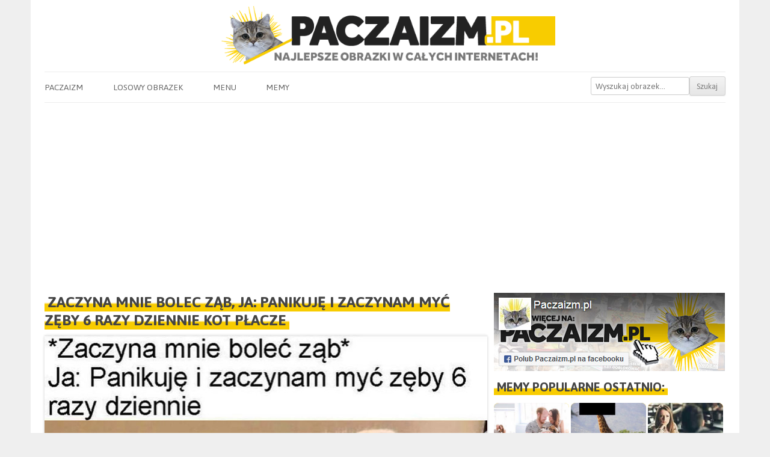

--- FILE ---
content_type: text/html; charset=UTF-8
request_url: https://paczaizm.pl/zaczyna-mnie-bolec-zab-ja-panikuje-i-zaczynam-myc-zeby-6-razy-dziennie-kot-placze/
body_size: 14428
content:
<!DOCTYPE html><head>
<meta charset="UTF-8" />
<meta name="viewport" content="width=device-width" />
<title>Zaczyna mnie bolec ząb, ja: panikuję i zaczynam myć zęby 6 razy dziennie kot płacze - Paczaizm.pl</title>
<link rel="shortcut icon" href="https://paczaizm.pl/content/wp-content/themes/paczaizm/images/fav.ico" type="image/x-icon" />
<link rel="preconnect" href="https://fonts.googleapis.com">
<link rel="preconnect" href="https://fonts.gstatic.com" crossorigin>
<link href="https://fonts.googleapis.com/css2?family=Asap:wght@200;400;700&display=swap" rel="stylesheet">
<meta name='mylead-verification' content='62afd73f4493185f7d08117d5d68f360' /> 
<meta property="og:title" content="Zaczyna mnie bolec ząb, ja: panikuję i zaczynam myć zęby 6 razy dziennie kot płacze"/>
<meta property="og:locale" content="pl_PL">
<meta property="og:url" content="https://paczaizm.pl/zaczyna-mnie-bolec-zab-ja-panikuje-i-zaczynam-myc-zeby-6-razy-dziennie-kot-placze/"/>
<meta property="og:description" content="Śmieszne obrazki na Paczaizm.pl - KLIKNIJ!"/>
<meta property="og:type" content="article"/>
<meta name='robots' content='max-image-preview:large' />
<link rel='dns-prefetch' href='//ajax.googleapis.com' />
<link rel='dns-prefetch' href='//static.addtoany.com' />
<link rel="alternate" type="application/rss+xml" title="Paczaizm.pl &raquo; Zaczyna mnie bolec ząb, ja: panikuję i zaczynam myć zęby 6 razy dziennie kot płacze Kanał z komentarzami" href="https://paczaizm.pl/zaczyna-mnie-bolec-zab-ja-panikuje-i-zaczynam-myc-zeby-6-razy-dziennie-kot-placze/feed/" />
<link rel="alternate" title="oEmbed (JSON)" type="application/json+oembed" href="https://paczaizm.pl/wp-json/oembed/1.0/embed?url=https%3A%2F%2Fpaczaizm.pl%2Fzaczyna-mnie-bolec-zab-ja-panikuje-i-zaczynam-myc-zeby-6-razy-dziennie-kot-placze%2F" />
<link rel="alternate" title="oEmbed (XML)" type="text/xml+oembed" href="https://paczaizm.pl/wp-json/oembed/1.0/embed?url=https%3A%2F%2Fpaczaizm.pl%2Fzaczyna-mnie-bolec-zab-ja-panikuje-i-zaczynam-myc-zeby-6-razy-dziennie-kot-placze%2F&#038;format=xml" />
<meta property="og:image" content="https://paczaizm.pl/content/wp-content/uploads/zaczyna-mnie-bolec-zab-ja-panikuje-i-zaczynam-myc-zeby-6-razy-dziennie-kot-placze.jpg"/><meta property="og:image" content=""/><style id='wp-img-auto-sizes-contain-inline-css' type='text/css'>
img:is([sizes=auto i],[sizes^="auto," i]){contain-intrinsic-size:3000px 1500px}
/*# sourceURL=wp-img-auto-sizes-contain-inline-css */
</style>

<link rel='stylesheet' id='wp-block-library-css' href='https://paczaizm.pl/content/wp-includes/css/dist/block-library/style.min.css?ver=06a12235eb7727ddddfdd88d3ccc3a36' type='text/css' media='all' />
<style id='global-styles-inline-css' type='text/css'>
:root{--wp--preset--aspect-ratio--square: 1;--wp--preset--aspect-ratio--4-3: 4/3;--wp--preset--aspect-ratio--3-4: 3/4;--wp--preset--aspect-ratio--3-2: 3/2;--wp--preset--aspect-ratio--2-3: 2/3;--wp--preset--aspect-ratio--16-9: 16/9;--wp--preset--aspect-ratio--9-16: 9/16;--wp--preset--color--black: #000000;--wp--preset--color--cyan-bluish-gray: #abb8c3;--wp--preset--color--white: #ffffff;--wp--preset--color--pale-pink: #f78da7;--wp--preset--color--vivid-red: #cf2e2e;--wp--preset--color--luminous-vivid-orange: #ff6900;--wp--preset--color--luminous-vivid-amber: #fcb900;--wp--preset--color--light-green-cyan: #7bdcb5;--wp--preset--color--vivid-green-cyan: #00d084;--wp--preset--color--pale-cyan-blue: #8ed1fc;--wp--preset--color--vivid-cyan-blue: #0693e3;--wp--preset--color--vivid-purple: #9b51e0;--wp--preset--gradient--vivid-cyan-blue-to-vivid-purple: linear-gradient(135deg,rgb(6,147,227) 0%,rgb(155,81,224) 100%);--wp--preset--gradient--light-green-cyan-to-vivid-green-cyan: linear-gradient(135deg,rgb(122,220,180) 0%,rgb(0,208,130) 100%);--wp--preset--gradient--luminous-vivid-amber-to-luminous-vivid-orange: linear-gradient(135deg,rgb(252,185,0) 0%,rgb(255,105,0) 100%);--wp--preset--gradient--luminous-vivid-orange-to-vivid-red: linear-gradient(135deg,rgb(255,105,0) 0%,rgb(207,46,46) 100%);--wp--preset--gradient--very-light-gray-to-cyan-bluish-gray: linear-gradient(135deg,rgb(238,238,238) 0%,rgb(169,184,195) 100%);--wp--preset--gradient--cool-to-warm-spectrum: linear-gradient(135deg,rgb(74,234,220) 0%,rgb(151,120,209) 20%,rgb(207,42,186) 40%,rgb(238,44,130) 60%,rgb(251,105,98) 80%,rgb(254,248,76) 100%);--wp--preset--gradient--blush-light-purple: linear-gradient(135deg,rgb(255,206,236) 0%,rgb(152,150,240) 100%);--wp--preset--gradient--blush-bordeaux: linear-gradient(135deg,rgb(254,205,165) 0%,rgb(254,45,45) 50%,rgb(107,0,62) 100%);--wp--preset--gradient--luminous-dusk: linear-gradient(135deg,rgb(255,203,112) 0%,rgb(199,81,192) 50%,rgb(65,88,208) 100%);--wp--preset--gradient--pale-ocean: linear-gradient(135deg,rgb(255,245,203) 0%,rgb(182,227,212) 50%,rgb(51,167,181) 100%);--wp--preset--gradient--electric-grass: linear-gradient(135deg,rgb(202,248,128) 0%,rgb(113,206,126) 100%);--wp--preset--gradient--midnight: linear-gradient(135deg,rgb(2,3,129) 0%,rgb(40,116,252) 100%);--wp--preset--font-size--small: 13px;--wp--preset--font-size--medium: 20px;--wp--preset--font-size--large: 36px;--wp--preset--font-size--x-large: 42px;--wp--preset--spacing--20: 0.44rem;--wp--preset--spacing--30: 0.67rem;--wp--preset--spacing--40: 1rem;--wp--preset--spacing--50: 1.5rem;--wp--preset--spacing--60: 2.25rem;--wp--preset--spacing--70: 3.38rem;--wp--preset--spacing--80: 5.06rem;--wp--preset--shadow--natural: 6px 6px 9px rgba(0, 0, 0, 0.2);--wp--preset--shadow--deep: 12px 12px 50px rgba(0, 0, 0, 0.4);--wp--preset--shadow--sharp: 6px 6px 0px rgba(0, 0, 0, 0.2);--wp--preset--shadow--outlined: 6px 6px 0px -3px rgb(255, 255, 255), 6px 6px rgb(0, 0, 0);--wp--preset--shadow--crisp: 6px 6px 0px rgb(0, 0, 0);}:where(.is-layout-flex){gap: 0.5em;}:where(.is-layout-grid){gap: 0.5em;}body .is-layout-flex{display: flex;}.is-layout-flex{flex-wrap: wrap;align-items: center;}.is-layout-flex > :is(*, div){margin: 0;}body .is-layout-grid{display: grid;}.is-layout-grid > :is(*, div){margin: 0;}:where(.wp-block-columns.is-layout-flex){gap: 2em;}:where(.wp-block-columns.is-layout-grid){gap: 2em;}:where(.wp-block-post-template.is-layout-flex){gap: 1.25em;}:where(.wp-block-post-template.is-layout-grid){gap: 1.25em;}.has-black-color{color: var(--wp--preset--color--black) !important;}.has-cyan-bluish-gray-color{color: var(--wp--preset--color--cyan-bluish-gray) !important;}.has-white-color{color: var(--wp--preset--color--white) !important;}.has-pale-pink-color{color: var(--wp--preset--color--pale-pink) !important;}.has-vivid-red-color{color: var(--wp--preset--color--vivid-red) !important;}.has-luminous-vivid-orange-color{color: var(--wp--preset--color--luminous-vivid-orange) !important;}.has-luminous-vivid-amber-color{color: var(--wp--preset--color--luminous-vivid-amber) !important;}.has-light-green-cyan-color{color: var(--wp--preset--color--light-green-cyan) !important;}.has-vivid-green-cyan-color{color: var(--wp--preset--color--vivid-green-cyan) !important;}.has-pale-cyan-blue-color{color: var(--wp--preset--color--pale-cyan-blue) !important;}.has-vivid-cyan-blue-color{color: var(--wp--preset--color--vivid-cyan-blue) !important;}.has-vivid-purple-color{color: var(--wp--preset--color--vivid-purple) !important;}.has-black-background-color{background-color: var(--wp--preset--color--black) !important;}.has-cyan-bluish-gray-background-color{background-color: var(--wp--preset--color--cyan-bluish-gray) !important;}.has-white-background-color{background-color: var(--wp--preset--color--white) !important;}.has-pale-pink-background-color{background-color: var(--wp--preset--color--pale-pink) !important;}.has-vivid-red-background-color{background-color: var(--wp--preset--color--vivid-red) !important;}.has-luminous-vivid-orange-background-color{background-color: var(--wp--preset--color--luminous-vivid-orange) !important;}.has-luminous-vivid-amber-background-color{background-color: var(--wp--preset--color--luminous-vivid-amber) !important;}.has-light-green-cyan-background-color{background-color: var(--wp--preset--color--light-green-cyan) !important;}.has-vivid-green-cyan-background-color{background-color: var(--wp--preset--color--vivid-green-cyan) !important;}.has-pale-cyan-blue-background-color{background-color: var(--wp--preset--color--pale-cyan-blue) !important;}.has-vivid-cyan-blue-background-color{background-color: var(--wp--preset--color--vivid-cyan-blue) !important;}.has-vivid-purple-background-color{background-color: var(--wp--preset--color--vivid-purple) !important;}.has-black-border-color{border-color: var(--wp--preset--color--black) !important;}.has-cyan-bluish-gray-border-color{border-color: var(--wp--preset--color--cyan-bluish-gray) !important;}.has-white-border-color{border-color: var(--wp--preset--color--white) !important;}.has-pale-pink-border-color{border-color: var(--wp--preset--color--pale-pink) !important;}.has-vivid-red-border-color{border-color: var(--wp--preset--color--vivid-red) !important;}.has-luminous-vivid-orange-border-color{border-color: var(--wp--preset--color--luminous-vivid-orange) !important;}.has-luminous-vivid-amber-border-color{border-color: var(--wp--preset--color--luminous-vivid-amber) !important;}.has-light-green-cyan-border-color{border-color: var(--wp--preset--color--light-green-cyan) !important;}.has-vivid-green-cyan-border-color{border-color: var(--wp--preset--color--vivid-green-cyan) !important;}.has-pale-cyan-blue-border-color{border-color: var(--wp--preset--color--pale-cyan-blue) !important;}.has-vivid-cyan-blue-border-color{border-color: var(--wp--preset--color--vivid-cyan-blue) !important;}.has-vivid-purple-border-color{border-color: var(--wp--preset--color--vivid-purple) !important;}.has-vivid-cyan-blue-to-vivid-purple-gradient-background{background: var(--wp--preset--gradient--vivid-cyan-blue-to-vivid-purple) !important;}.has-light-green-cyan-to-vivid-green-cyan-gradient-background{background: var(--wp--preset--gradient--light-green-cyan-to-vivid-green-cyan) !important;}.has-luminous-vivid-amber-to-luminous-vivid-orange-gradient-background{background: var(--wp--preset--gradient--luminous-vivid-amber-to-luminous-vivid-orange) !important;}.has-luminous-vivid-orange-to-vivid-red-gradient-background{background: var(--wp--preset--gradient--luminous-vivid-orange-to-vivid-red) !important;}.has-very-light-gray-to-cyan-bluish-gray-gradient-background{background: var(--wp--preset--gradient--very-light-gray-to-cyan-bluish-gray) !important;}.has-cool-to-warm-spectrum-gradient-background{background: var(--wp--preset--gradient--cool-to-warm-spectrum) !important;}.has-blush-light-purple-gradient-background{background: var(--wp--preset--gradient--blush-light-purple) !important;}.has-blush-bordeaux-gradient-background{background: var(--wp--preset--gradient--blush-bordeaux) !important;}.has-luminous-dusk-gradient-background{background: var(--wp--preset--gradient--luminous-dusk) !important;}.has-pale-ocean-gradient-background{background: var(--wp--preset--gradient--pale-ocean) !important;}.has-electric-grass-gradient-background{background: var(--wp--preset--gradient--electric-grass) !important;}.has-midnight-gradient-background{background: var(--wp--preset--gradient--midnight) !important;}.has-small-font-size{font-size: var(--wp--preset--font-size--small) !important;}.has-medium-font-size{font-size: var(--wp--preset--font-size--medium) !important;}.has-large-font-size{font-size: var(--wp--preset--font-size--large) !important;}.has-x-large-font-size{font-size: var(--wp--preset--font-size--x-large) !important;}
/*# sourceURL=global-styles-inline-css */
</style>

<style id='classic-theme-styles-inline-css' type='text/css'>
/*! This file is auto-generated */
.wp-block-button__link{color:#fff;background-color:#32373c;border-radius:9999px;box-shadow:none;text-decoration:none;padding:calc(.667em + 2px) calc(1.333em + 2px);font-size:1.125em}.wp-block-file__button{background:#32373c;color:#fff;text-decoration:none}
/*# sourceURL=/wp-includes/css/classic-themes.min.css */
</style>
<link rel='stylesheet' id='pacz-style-css' href='https://paczaizm.pl/content/wp-content/themes/paczaizm/style.css?ver=06a12235eb7727ddddfdd88d3ccc3a36' type='text/css' media='all' />
<link rel='stylesheet' id='addtoany-css' href='https://paczaizm.pl/content/wp-content/plugins/add-to-any/addtoany.min.css?ver=1.16' type='text/css' media='all' />
<style id='addtoany-inline-css' type='text/css'>
.addtoany_content { text-align:center; }
.addtoany_list { text-align:center; }
.a2a_svg { padding: 5px !important; border-radius: 30px !important; }
.addtoany_list a { padding: 0px 10px; }
/*# sourceURL=addtoany-inline-css */
</style>
<style id='rocket-lazyload-inline-css' type='text/css'>
.rll-youtube-player{position:relative;padding-bottom:56.23%;height:0;overflow:hidden;max-width:100%;}.rll-youtube-player:focus-within{outline: 2px solid currentColor;outline-offset: 5px;}.rll-youtube-player iframe{position:absolute;top:0;left:0;width:100%;height:100%;z-index:100;background:0 0}.rll-youtube-player img{bottom:0;display:block;left:0;margin:auto;max-width:100%;width:100%;position:absolute;right:0;top:0;border:none;height:auto;-webkit-transition:.4s all;-moz-transition:.4s all;transition:.4s all}.rll-youtube-player img:hover{-webkit-filter:brightness(75%)}.rll-youtube-player .play{height:100%;width:100%;left:0;top:0;position:absolute;background:url(https://paczaizm.pl/content/wp-content/plugins/rocket-lazy-load/assets/img/youtube.png) no-repeat center;background-color: transparent !important;cursor:pointer;border:none;}
/*# sourceURL=rocket-lazyload-inline-css */
</style>
<script type="c381a46362abdaa653fef15a-text/javascript" src="https://ajax.googleapis.com/ajax/libs/jquery/1.12.4/jquery.min.js?ver=1.12.4" id="jquery-js"></script>
<script type="c381a46362abdaa653fef15a-text/javascript" id="addtoany-core-js-before">
/* <![CDATA[ */
window.a2a_config=window.a2a_config||{};a2a_config.callbacks=[];a2a_config.overlays=[];a2a_config.templates={};a2a_localize = {
	Share: "Share",
	Save: "Save",
	Subscribe: "Subscribe",
	Email: "Email",
	Bookmark: "Bookmark",
	ShowAll: "Show all",
	ShowLess: "Show less",
	FindServices: "Find service(s)",
	FindAnyServiceToAddTo: "Instantly find any service to add to",
	PoweredBy: "Powered by",
	ShareViaEmail: "Share via email",
	SubscribeViaEmail: "Subscribe via email",
	BookmarkInYourBrowser: "Bookmark in your browser",
	BookmarkInstructions: "Press Ctrl+D or \u2318+D to bookmark this page",
	AddToYourFavorites: "Add to your favorites",
	SendFromWebOrProgram: "Send from any email address or email program",
	EmailProgram: "Email program",
	More: "More&#8230;",
	ThanksForSharing: "Thanks for sharing!",
	ThanksForFollowing: "Thanks for following!"
};


//# sourceURL=addtoany-core-js-before
/* ]]> */
</script>
<script type="c381a46362abdaa653fef15a-text/javascript" defer src="https://static.addtoany.com/menu/page.js" id="addtoany-core-js"></script>
<script type="c381a46362abdaa653fef15a-text/javascript" defer src="https://paczaizm.pl/content/wp-content/plugins/add-to-any/addtoany.min.js?ver=1.1" id="addtoany-jquery-js"></script>
<link rel="https://api.w.org/" href="https://paczaizm.pl/wp-json/" /><link rel="alternate" title="JSON" type="application/json" href="https://paczaizm.pl/wp-json/wp/v2/posts/102928" /><link rel="canonical" href="https://paczaizm.pl/zaczyna-mnie-bolec-zab-ja-panikuje-i-zaczynam-myc-zeby-6-razy-dziennie-kot-placze/" />
<link rel='shortlink' href='https://paczaizm.pl/?p=102928' />
<noscript><style id="rocket-lazyload-nojs-css">.rll-youtube-player, [data-lazy-src]{display:none !important;}</style></noscript><script async src="//pagead2.googlesyndication.com/pagead/js/adsbygoogle.js" type="c381a46362abdaa653fef15a-text/javascript"></script>
<script type="c381a46362abdaa653fef15a-text/javascript">
  (adsbygoogle = window.adsbygoogle || []).push({
    google_ad_client: "ca-pub-9483028582716401",
    enable_page_level_ads: true
  });
</script>
<script async src="//get.optad360.io/sf/a6dd6cb2-4181-11e8-ab16-06048607e8f8/plugin.min.js" type="c381a46362abdaa653fef15a-text/javascript"></script>
<script async src="//cmp.optad360.io/items/d35eceb7-6914-4f2f-a2f8-ac7ebfd8de18.min.js" type="c381a46362abdaa653fef15a-text/javascript"></script>
</head>
<body class="wp-singular post-template-default single single-post postid-102928 single-format-standard wp-theme-paczaizm"><div id="fb-root"></div>
<div id="page" class="hfeed site">
<header id="masthead" class="site-header" role="banner">
	<a href="/" title="Paczaizm.pl" rel="home"><img src="data:image/svg+xml,%3Csvg%20xmlns='http://www.w3.org/2000/svg'%20viewBox='0%200%20700%20120'%3E%3C/svg%3E" alt="Memy Paczaizm.pl - najlepsze obrazki w całych internetach!" class="header-image" width="700" height="120" data-lazy-src="/content/wp-content/themes/paczaizm/images/logo_sh.png" /><noscript><img src="/content/wp-content/themes/paczaizm/images/logo_sh.png" alt="Memy Paczaizm.pl - najlepsze obrazki w całych internetach!" class="header-image" width="700" height="120" /></noscript></a>
<nav id="site-navigation" class="main-navigation" role="navigation">
	<h3 class="menu-toggle">Pokaż menu</h3>
	<a class="assistive-text" href="#content" title="Skip to content">Do obrazków</a>
	<div class="menu-menu-paczaizm-container"><ul id="menu-menu-paczaizm" class="nav-menu"><li id="menu-item-11" class="menu-item menu-item-type-custom menu-item-object-custom menu-item-home menu-item-11"><a href="https://paczaizm.pl">Paczaizm</a></li>
<li id="menu-item-35" class="menu-item menu-item-type-taxonomy menu-item-object-category menu-item-35"><a href="https://paczaizm.pl/obrazki/losowe/">Losowy obrazek</a></li>
<li id="menu-item-55796" class="menu-item menu-item-type-custom menu-item-object-custom menu-item-has-children menu-item-55796"><a href="#">Menu</a>
<ul class="sub-menu">
	<li id="menu-item-41" class="menu-item menu-item-type-post_type menu-item-object-page menu-item-41"><a href="https://paczaizm.pl/kontakt/">Kontakt</a></li>
	<li id="menu-item-51876" class="menu-item menu-item-type-post_type menu-item-object-page menu-item-51876"><a href="https://paczaizm.pl/logowanie/">Logowanie</a></li>
	<li id="menu-item-51877" class="menu-item menu-item-type-post_type menu-item-object-page menu-item-51877"><a href="https://paczaizm.pl/rejestracja/">Rejestracja</a></li>
	<li id="menu-item-51878" class="menu-item menu-item-type-post_type menu-item-object-page menu-item-51878"><a href="https://paczaizm.pl/regulamin/">Regulamin</a></li>
</ul>
</li>
<li id="menu-item-44016" class="menu-item menu-item-type-post_type menu-item-object-page menu-item-has-children menu-item-44016"><a href="https://paczaizm.pl/memy/">Memy</a>
<ul class="sub-menu">
	<li id="menu-item-44020" class="menu-item menu-item-type-post_type menu-item-object-page menu-item-44020"><a href="https://paczaizm.pl/memy-500zl-na-dziecko-program-500-plus/">Memy 500zł na dziecko Program 500+</a></li>
	<li id="menu-item-44021" class="menu-item menu-item-type-post_type menu-item-object-page menu-item-44021"><a href="https://paczaizm.pl/memy-bolek-i-lolek/">Memy Bolek i Lolek</a></li>
	<li id="menu-item-44022" class="menu-item menu-item-type-post_type menu-item-object-page menu-item-44022"><a href="https://paczaizm.pl/memy-duda/">Memy Duda</a></li>
	<li id="menu-item-44023" class="menu-item menu-item-type-post_type menu-item-object-page menu-item-44023"><a href="https://paczaizm.pl/memy-kaczynski/">Memy Kaczyński</a></li>
	<li id="menu-item-44024" class="menu-item menu-item-type-post_type menu-item-object-page menu-item-44024"><a href="https://paczaizm.pl/memy-kod-komitet-obrony-demokracji/">Memy KOD Komitet Obrony Demokracji</a></li>
	<li id="menu-item-44025" class="menu-item menu-item-type-post_type menu-item-object-page menu-item-44025"><a href="https://paczaizm.pl/memy-kwasniewski/">Memy Kwaśniewski</a></li>
	<li id="menu-item-44026" class="menu-item menu-item-type-post_type menu-item-object-page menu-item-44026"><a href="https://paczaizm.pl/memy-lech-walesa-tw-bolek/">Memy Lech Wałęsa TW Bolek</a></li>
	<li id="menu-item-44027" class="menu-item menu-item-type-post_type menu-item-object-page menu-item-44027"><a href="https://paczaizm.pl/memy-macierewicz/">Memy Macierewicz</a></li>
	<li id="menu-item-44028" class="menu-item menu-item-type-post_type menu-item-object-page menu-item-44028"><a href="https://paczaizm.pl/memy-merkel/">Memy Merkel</a></li>
	<li id="menu-item-44030" class="menu-item menu-item-type-post_type menu-item-object-page menu-item-44030"><a href="https://paczaizm.pl/memy-nowoczesna/">Memy Nowoczesna</a></li>
	<li id="menu-item-44031" class="menu-item menu-item-type-post_type menu-item-object-page menu-item-44031"><a href="https://paczaizm.pl/memy-peszko/">Memy Peszko</a></li>
	<li id="menu-item-44032" class="menu-item menu-item-type-post_type menu-item-object-page menu-item-44032"><a href="https://paczaizm.pl/memy-petru/">Memy Petru</a></li>
	<li id="menu-item-44033" class="menu-item menu-item-type-post_type menu-item-object-page menu-item-44033"><a href="https://paczaizm.pl/memy-pis-prawo-i-sprawiedliwosc/">Memy PiS Prawo i Sprawiedliwość</a></li>
	<li id="menu-item-44034" class="menu-item menu-item-type-post_type menu-item-object-page menu-item-44034"><a href="https://paczaizm.pl/memy-pilkarskie/">Memy piłkarskie</a></li>
	<li id="menu-item-44035" class="menu-item menu-item-type-post_type menu-item-object-page menu-item-44035"><a href="https://paczaizm.pl/memy-po-platforma-obywatelska/">Memy PO Platforma Obywatelska</a></li>
	<li id="menu-item-44036" class="menu-item menu-item-type-post_type menu-item-object-page menu-item-44036"><a href="https://paczaizm.pl/memy-polityczne/">Memy polityczne</a></li>
	<li id="menu-item-44037" class="menu-item menu-item-type-post_type menu-item-object-page menu-item-44037"><a href="https://paczaizm.pl/memy-putin/">Memy Putin</a></li>
	<li id="menu-item-44041" class="menu-item menu-item-type-post_type menu-item-object-page menu-item-44041"><a href="https://paczaizm.pl/memy-trybunal-konstytucyjny/">Memy Trybunał Konstytucyjny</a></li>
	<li id="menu-item-44042" class="menu-item menu-item-type-post_type menu-item-object-page menu-item-44042"><a href="https://paczaizm.pl/memy-tusk/">Memy Tusk</a></li>
	<li id="menu-item-44044" class="menu-item menu-item-type-post_type menu-item-object-page menu-item-44044"><a href="https://paczaizm.pl/memy-z-kotami/">Memy z kotami</a></li>
	<li id="menu-item-44045" class="menu-item menu-item-type-post_type menu-item-object-page menu-item-44045"><a href="https://paczaizm.pl/memy-z-kwachem/">Memy z Kwachem</a></li>
	<li id="menu-item-44046" class="menu-item menu-item-type-post_type menu-item-object-page menu-item-44046"><a href="https://paczaizm.pl/memy-z-papiezem/">Memy z Papieżem</a></li>
	<li id="menu-item-44047" class="menu-item menu-item-type-post_type menu-item-object-page menu-item-44047"><a href="https://paczaizm.pl/memy-z-psami/">Memy z psami</a></li>
	<li id="menu-item-44048" class="menu-item menu-item-type-post_type menu-item-object-page menu-item-44048"><a href="https://paczaizm.pl/memy-z-rudym/">Memy z rudym</a></li>
	<li id="menu-item-44049" class="menu-item menu-item-type-post_type menu-item-object-page menu-item-44049"><a href="https://paczaizm.pl/memy-z-schopenhauerem/">Memy z Schopenhauerem</a></li>
</ul>
</li>
<li class='menu-header-search'><form role='search' method='get' id='searchform' class='searchform' action='https://paczaizm.pl/'><div><input type='text' value='' name='s' id='s' placeholder='Wyszukaj obrazek...'><input type='submit' id='searchsubmit' value='Szukaj'></div></form></li></ul></div></nav>
</header>
<div id="main" class="wrapper">	
	<div id="primary" class="site-content">
		<div id="content" role="main">

						
		<article id="post-102928" class="post-102928 post type-post status-publish format-standard has-post-thumbnail hentry category-glupoty category-koty-paczajace category-memy category-zdrowie tag-kot tag-mycie-zebow tag-myje-zeby tag-panika tag-zab tag-zeby">
		
		<header class="entry-header">
		
		<h1 class="entry-title"><span class="low-highlight">Zaczyna mnie bolec ząb, ja: panikuję i zaczynam myć zęby 6 razy dziennie kot płacze</span></h1>
		
			<div style="clear:both;margin-top:10px;"></div>
		
			<div class="centerpic"><img class="wp-post-image" src="data:image/svg+xml,%3Csvg%20xmlns='http://www.w3.org/2000/svg'%20viewBox='0%200%20735%20782'%3E%3C/svg%3E" alt="Zaczyna mnie bolec ząb, ja: panikuję i zaczynam myć zęby 6 razy dziennie kot płacze" width="735" height="782" data-lazy-src="https://paczaizm.pl/content/wp-content/uploads/zaczyna-mnie-bolec-zab-ja-panikuje-i-zaczynam-myc-zeby-6-razy-dziennie-kot-placze.jpg"/><noscript><img class="wp-post-image" src="https://paczaizm.pl/content/wp-content/uploads/zaczyna-mnie-bolec-zab-ja-panikuje-i-zaczynam-myc-zeby-6-razy-dziennie-kot-placze.jpg" alt="Zaczyna mnie bolec ząb, ja: panikuję i zaczynam myć zęby 6 razy dziennie kot płacze" width="735" height="782"/></noscript></div>			
			<div style="width: 100%; text-align: center;">
			<div class="a2a_kit a2a_kit_size_36 addtoany_list" data-a2a-url="https://paczaizm.pl/zaczyna-mnie-bolec-zab-ja-panikuje-i-zaczynam-myc-zeby-6-razy-dziennie-kot-placze/" data-a2a-title="Zaczyna mnie bolec ząb, ja: panikuję i zaczynam myć zęby 6 razy dziennie kot płacze"><a class="a2a_button_copy_link" href="https://www.addtoany.com/add_to/copy_link?linkurl=https%3A%2F%2Fpaczaizm.pl%2Fzaczyna-mnie-bolec-zab-ja-panikuje-i-zaczynam-myc-zeby-6-razy-dziennie-kot-placze%2F&amp;linkname=Zaczyna%20mnie%20bolec%20z%C4%85b%2C%20ja%3A%20panikuj%C4%99%20i%20zaczynam%20my%C4%87%20z%C4%99by%206%20razy%20dziennie%20kot%20p%C5%82acze" title="Copy Link" rel="nofollow noopener" target="_blank"></a><a class="a2a_button_facebook" href="https://www.addtoany.com/add_to/facebook?linkurl=https%3A%2F%2Fpaczaizm.pl%2Fzaczyna-mnie-bolec-zab-ja-panikuje-i-zaczynam-myc-zeby-6-razy-dziennie-kot-placze%2F&amp;linkname=Zaczyna%20mnie%20bolec%20z%C4%85b%2C%20ja%3A%20panikuj%C4%99%20i%20zaczynam%20my%C4%87%20z%C4%99by%206%20razy%20dziennie%20kot%20p%C5%82acze" title="Facebook" rel="nofollow noopener" target="_blank"></a><a class="a2a_button_facebook_messenger" href="https://www.addtoany.com/add_to/facebook_messenger?linkurl=https%3A%2F%2Fpaczaizm.pl%2Fzaczyna-mnie-bolec-zab-ja-panikuje-i-zaczynam-myc-zeby-6-razy-dziennie-kot-placze%2F&amp;linkname=Zaczyna%20mnie%20bolec%20z%C4%85b%2C%20ja%3A%20panikuj%C4%99%20i%20zaczynam%20my%C4%87%20z%C4%99by%206%20razy%20dziennie%20kot%20p%C5%82acze" title="Messenger" rel="nofollow noopener" target="_blank"></a><a class="a2a_button_whatsapp" href="https://www.addtoany.com/add_to/whatsapp?linkurl=https%3A%2F%2Fpaczaizm.pl%2Fzaczyna-mnie-bolec-zab-ja-panikuje-i-zaczynam-myc-zeby-6-razy-dziennie-kot-placze%2F&amp;linkname=Zaczyna%20mnie%20bolec%20z%C4%85b%2C%20ja%3A%20panikuj%C4%99%20i%20zaczynam%20my%C4%87%20z%C4%99by%206%20razy%20dziennie%20kot%20p%C5%82acze" title="WhatsApp" rel="nofollow noopener" target="_blank"></a><a class="a2a_button_linkedin" href="https://www.addtoany.com/add_to/linkedin?linkurl=https%3A%2F%2Fpaczaizm.pl%2Fzaczyna-mnie-bolec-zab-ja-panikuje-i-zaczynam-myc-zeby-6-razy-dziennie-kot-placze%2F&amp;linkname=Zaczyna%20mnie%20bolec%20z%C4%85b%2C%20ja%3A%20panikuj%C4%99%20i%20zaczynam%20my%C4%87%20z%C4%99by%206%20razy%20dziennie%20kot%20p%C5%82acze" title="LinkedIn" rel="nofollow noopener" target="_blank"></a><a class="a2a_button_email" href="https://www.addtoany.com/add_to/email?linkurl=https%3A%2F%2Fpaczaizm.pl%2Fzaczyna-mnie-bolec-zab-ja-panikuje-i-zaczynam-myc-zeby-6-razy-dziennie-kot-placze%2F&amp;linkname=Zaczyna%20mnie%20bolec%20z%C4%85b%2C%20ja%3A%20panikuj%C4%99%20i%20zaczynam%20my%C4%87%20z%C4%99by%206%20razy%20dziennie%20kot%20p%C5%82acze" title="Email" rel="nofollow noopener" target="_blank"></a></div>			</div><div style="clear:both;margin-top:35px;"></div>
			<div id="comments" class="comments-area">
	<div id="respond" class="comment-respond">
		<h3 id="reply-title" class="comment-reply-title"><span class="low-highlight">Skomentuj tego mema:</span> <small><a rel="nofollow" id="cancel-comment-reply-link" href="/zaczyna-mnie-bolec-zab-ja-panikuje-i-zaczynam-myc-zeby-6-razy-dziennie-kot-placze/#respond" style="display:none;">Anuluj pisanie odpowiedzi</a></small></h3><form action="https://paczaizm.pl/content/wp-comments-post.php" method="post" id="commentform" class="comment-form"><p><textarea id="comment" name="comment" cols="45" rows="5" aria-required="true"></textarea></p><p class="comment-notes">Komentarz pojawi się po zaakceptowaniu przez moderatora (najcześciej <u>w ciągu 1-2 godzin</u>, czasem później).<br/><strong>Zasady komentowania:</strong> wulgaryzmy zostaną wymoderowane &#8226; nie obrażaj &#8226; nie hejtuj &#8226; nie wyzywaj &#8226; nie spamuj &#8226; nie bądź onucą ani ruskim propagandystą &#8226; nie akceptujemy linków w komentarzach. Jeśli Twój komentarz ma na celu wyłącznie obrażenie kogoś, nie zostanie opublikowany.</p><p class="comment-form-author"><label for="author">Podpis</label> <input id="author" name="author" type="text" value="Gość" size="30" /></p>
<p class="comment-form-email" style="display:none !important;"><label for="email">E-mail</label> <input id="email" name="email" type="text" value="gosc@paczaizm.pl" size="30" /></p>

<p class="form-submit"><input name="submit" type="submit" id="submit" class="submit" value="Komentarz wpisu" /> <input type='hidden' name='comment_post_ID' value='102928' id='comment_post_ID' />
<input type='hidden' name='comment_parent' id='comment_parent' value='0' />
</p><p style="display: none;"><input type="hidden" id="akismet_comment_nonce" name="akismet_comment_nonce" value="a2555c6f72" /></p><p style="display: none !important;" class="akismet-fields-container" data-prefix="ak_"><label>&#916;<textarea name="ak_hp_textarea" cols="45" rows="8" maxlength="100"></textarea></label><input type="hidden" id="ak_js_1" name="ak_js" value="76"/><script type="c381a46362abdaa653fef15a-text/javascript">document.getElementById( "ak_js_1" ).setAttribute( "value", ( new Date() ).getTime() );</script></p></form>	</div><!-- #respond -->
	<h3 class="comments-count"><span class="low-highlight">Jest 1 komentarz</span></h3>
<ol class="comment-list">
		<li id="comment-26162" class="comment even thread-even depth-1">
			<article id="div-comment-26162" class="comment-body">
				<footer class="comment-meta">
					<div class="comment-author vcard">
												<b class="fn">Gość</b> <span class="says">pisze:</span>					</div><!-- .comment-author -->

					<div class="comment-metadata">
						<a href="https://paczaizm.pl/zaczyna-mnie-bolec-zab-ja-panikuje-i-zaczynam-myc-zeby-6-razy-dziennie-kot-placze/#comment-26162"><time datetime="2023-05-24T15:38:18+02:00">24 maja 2023 o 15:38</time></a>					</div><!-- .comment-metadata -->

									</footer><!-- .comment-meta -->

				<div class="comment-content">
					<p>Tak jest zawsze</p>
				</div><!-- .comment-content -->

				<div class="reply"><a rel="nofollow" class="comment-reply-link" href="https://paczaizm.pl/zaczyna-mnie-bolec-zab-ja-panikuje-i-zaczynam-myc-zeby-6-razy-dziennie-kot-placze/?replytocom=26162#respond" data-commentid="26162" data-postid="102928" data-belowelement="div-comment-26162" data-respondelement="respond" data-replyto="Odpowiedz użytkownikowi Gość" aria-label="Odpowiedz użytkownikowi Gość">Odpowiedz</a></div>			</article><!-- .comment-body -->
		</li><!-- #comment-## -->
</ol>
</div>			<div style="clear:both;margin-top:15px;"></div>

			<div style="clear:both;"></div>
		</header>
		<footer class="entry-meta">
			Mem o tematyce kot, mycie zębów, myje zęby, panika, ząb, zęby,  obrazek związany ze słowami panikuję, dziennie, zaczynam i płacze, a także przypisany do kategorii głupoty, koty paczające, memy, zdrowie,  itd. Podoba Ci się? Zostaw komentarz i daj lajka! <br/>Tagi tego mema: <a href="https://paczaizm.pl/memy/kot/" rel="tag">Kot</a> | <a href="https://paczaizm.pl/memy/mycie-zebow/" rel="tag">Mycie zębów</a> | <a href="https://paczaizm.pl/memy/myje-zeby/" rel="tag">Myje zęby</a> | <a href="https://paczaizm.pl/memy/panika/" rel="tag">Panika</a> | <a href="https://paczaizm.pl/memy/zab/" rel="tag">Ząb</a> | <a href="https://paczaizm.pl/memy/zeby/" rel="tag">Zęby</a>		</footer>
	</article>
		
	<nav class="nav-single">
		<h3 class="assistive-text">Nawigacja</h3>
		<span class=""><a href="https://paczaizm.pl/rynek-pracy-brakuje-nam-pracownikow-ja-aplikuje-rynek-pracy-lol-nie-ciebie/" rel="prev"><span class="meta-nav">&larr;</span> Rynek pracy brakuje nam pracowników, ja: aplikuję, rynek pracy: lol nie Ciebie</a></span>
		<span class="alignright"><a href="https://paczaizm.pl/tomasz-hajto-widzac-babe-na-przejsciu-nie-powinienem-tego-robic-ale-kij-ricky-chlopaki-z-barakow/" rel="next">Tomasz Hajto widząc babę na przejściu nie powinienem tego robić ale kij Ricky Chłopaki z Baraków <span class="meta-nav">&rarr;</span></a></span>
	</nav>
				</div></div>

<div id="secondary" class="widget-area">

	<div class="sidebars">
	<a href="https://www.facebook.com/PaczaizmPL/" rel="nofollow noopener" target="_blank"><img src="data:image/svg+xml,%3Csvg%20xmlns='http://www.w3.org/2000/svg'%20viewBox='0%200%20384%20130'%3E%3C/svg%3E" alt="Paczaizm.pl na facebooku" width="384" height="130" data-lazy-src="/content/wp-content/themes/paczaizm/images/paczaizm-facebook.jpg" /><noscript><img src="/content/wp-content/themes/paczaizm/images/paczaizm-facebook.jpg" alt="Paczaizm.pl na facebooku" width="384" height="130" /></noscript></a>
	</div>
	
	<h2><span class="low-highlight">Memy popularne ostatnio:</span></h2>
		<div style="clear:both;"></div><br/>
	<div class="inner-widget">

	<div class="sidebar-thumb-bg"><a title="Twoja prababcia: 12 dzieci, Twoja babcia: 6 dzieci, Twoja mama: 2 dzieci, Ty: aborcja i pies" href="https://paczaizm.pl/twoja-prababcia-12-dzieci-twoja-babcia-6-dzieci-twoja-mama-2-dzieci-ty-aborcja-i-pies/" class="sidebar-thumb" style="background:url(https://paczaizm.pl/content/wp-content/uploads/twoja-prababcia-12-dzieci-twoja-babcia-6-dzieci-twoja-mama-2-dzieci-ty-aborcja-i-pies-250x195.jpg)no-repeat center center;"></a></div><div class="sidebar-thumb-bg"><a title="Zagadka na dziś: co to za zwierze? żyrafa" href="https://paczaizm.pl/zagadka-na-dzis-co-to-za-zwierze-zyrafa/" class="sidebar-thumb" style="background:url(https://paczaizm.pl/content/wp-content/uploads/zagadka-na-dzis-co-to-za-zwierze-zyrafa-192x250.jpg)no-repeat center center;"></a></div><div class="sidebar-thumb-bg"><a title="Zepsuj pierwszą randkę w 4 słowach" href="https://paczaizm.pl/zepsuj-pierwsza-randke-w-4-slowach/" class="sidebar-thumb" style="background:url(https://paczaizm.pl/content/wp-content/uploads/zepsuj-pierwsza-randke-w-4-slowach-250x191.jpg)no-repeat center center;"></a></div><div class="sidebar-thumb-bg"><a title="Kiedyś tatuaż na szyi oznaczał &#8222;lepiej uważaj&#8221;, teraz oznacza &#8222;chciałbym Ci przeczytać poemat o moim wegańskim rowerze&#8221;" href="https://paczaizm.pl/kiedys-tatuaz-na-szyi-oznaczal-lepiej-uwazaj-teraz-oznacza-chcialbym-ci-przeczytac-poemat-o-moim-weganskim-rowerze/" class="sidebar-thumb" style="background:url(https://paczaizm.pl/content/wp-content/uploads/kiedys-tatuaz-na-szyi-oznaczal-lepiej-uwazaj-teraz-oznacza-chcialbym-ci-przeczytac-poemat-o-moim-weganskim-rowerze-250x248.jpg)no-repeat center center;"></a></div><div class="sidebar-thumb-bg"><a title="Zardzewiały gwóźdź obrażenia przeciwko nieszczepionym plus 300% procent" href="https://paczaizm.pl/zardzewialy-gwozdz-obrazenia-przeciwko-nieszczepionym-plus-300-procent/" class="sidebar-thumb" style="background:url(https://paczaizm.pl/content/wp-content/uploads/zardzewialy-gwozdz-obrazenia-przeciwko-nieszczepionym-plus-300-procent-235x250.jpg)no-repeat center center;"></a></div><div class="sidebar-thumb-bg"><a title="Wydatki na streaming vs wydatki na wsparcie Ukrainy tylko 18 zł na rok" href="https://paczaizm.pl/wydatki-na-streaming-vs-wydatki-na-wsparcie-ukrainy-tylko-18-zl-na-rok/" class="sidebar-thumb" style="background:url(https://paczaizm.pl/content/wp-content/uploads/wydatki-na-streaming-vs-wydatki-na-wsparcie-ukrainy-tylko-18-zl-na-rok-186x250.jpg)no-repeat center center;"></a></div><div class="sidebar-thumb-bg"><a title="Kiedy mama się pyta gdzie podziała się Twoja wiara w Boga nauka ewolucja" href="https://paczaizm.pl/kiedy-mama-sie-pyta-gdzie-podziala-sie-twoja-wiara-w-boga-nauka-ewolucja/" class="sidebar-thumb" style="background:url(https://paczaizm.pl/content/wp-content/uploads/kiedy-mama-sie-pyta-gdzie-podziala-sie-twoja-wiara-w-boga-nauka-ewolucja-250x214.jpg)no-repeat center center;"></a></div><div class="sidebar-thumb-bg"><a title="Mamy to: sami sobie wypłacimy reparacje Koalicja Obywatelska" href="https://paczaizm.pl/mamy-to-sami-sobie-wyplacimy-reparacje-koalicja-obywatelska/" class="sidebar-thumb" style="background:url(https://paczaizm.pl/content/wp-content/uploads/mamy-to-sami-sobie-wyplacimy-reparacje-koalicja-obywatelska-204x250.jpg)no-repeat center center;"></a></div><div class="sidebar-thumb-bg"><a title="Kiedy mieszkasz niedaleko Czech na terenie zaboru niemieckiego i nie potrafisz się porozumiewać w żadnym z tych jeżyków przycisk gwara śląska" href="https://paczaizm.pl/kiedy-mieszkasz-niedaleko-czech-na-terenie-zaboru-niemieckiego-i-nie-potrafisz-sie-porozumiewac-w-zadnym-z-tych-jezykow-przycisk-gwara-slaska/" class="sidebar-thumb" style="background:url(https://paczaizm.pl/content/wp-content/uploads/kiedy-mieszkasz-niedaleko-czech-na-terenie-zaboru-niemieckiego-i-nie-potrafisz-sie-porozumiewac-w-zadnym-z-tych-jezykow-przycisk-gwara-slaska-213x250.jpg)no-repeat center center;"></a></div><div class="sidebar-thumb-bg"><a title="Nie znam się za bardzo na zabobonach więc potrzebuję waszej pomocy: czy jak szatan sra mi na pomidory to zły omen?" href="https://paczaizm.pl/nie-znam-sie-za-bardzo-na-zabobonach-wiec-potrzebuje-waszej-pomocy-czy-jak-szatan-sra-mi-na-pomidory-to-zly-omen/" class="sidebar-thumb" style="background:url(https://paczaizm.pl/content/wp-content/uploads/nie-znam-sie-za-bardzo-na-zabobonach-wiec-potrzebuje-waszej-pomocy-czy-jak-szatan-sra-mi-na-pomidory-to-zly-omen-250x218.jpg)no-repeat center center;"></a></div><div class="sidebar-thumb-bg"><a title="To nie rosjanie, to: kozacy, carat, bolszewicy, żydzi, komuniści, Ukraińcy" href="https://paczaizm.pl/to-nie-rosjanie-to-kozacy-carat-bolszewicy-zydzi-komunisci-ukraincy/" class="sidebar-thumb" style="background:url(https://paczaizm.pl/content/wp-content/uploads/to-nie-rosjanie-to-kozacy-carat-bolszewicy-zydzi-komunisci-ukraincy-141x250.jpg)no-repeat center center;"></a></div><div class="sidebar-thumb-bg"><a title="USA sugerujące, że Ukraina powinna się poddać i byłby spokój, każdy kto zna ruskich reakcja Sydney Sweeney" href="https://paczaizm.pl/usa-sugerujace-ze-ukraina-powinna-sie-poddac-i-bylby-spokoj-kazdy-kto-zna-ruskich-reakcja-sydney-sweeney/" class="sidebar-thumb" style="background:url(https://paczaizm.pl/content/wp-content/uploads/usa-sugerujace-ze-ukraina-powinna-sie-poddac-i-bylby-spokoj-kazdy-kto-zna-ruskich-reakcja-sydney-sweeney-241x250.jpg)no-repeat center center;"></a></div><div class="sidebar-thumb-bg"><a title="Polski katolik woli nacjonalizm militaryzm, białą Europę zamiast nauki Jezusa" href="https://paczaizm.pl/polski-katolik-woli-nacjonalizm-militaryzm-biala-europe-zamiast-nauki-jezusa/" class="sidebar-thumb" style="background:url(https://paczaizm.pl/content/wp-content/uploads/polski-katolik-woli-nacjonalizm-militaryzm-biala-europe-zamiast-nauki-jezusa-250x124.jpg)no-repeat center center;"></a></div><div class="sidebar-thumb-bg"><a title="Kobieta: szefie wszyscy mają umowę na czas nieokreślony a ja nie, ok, to moje zwolnienie jestem w ciąży, wracam za 2 lata" href="https://paczaizm.pl/kobieta-szefie-wszyscy-maja-umowe-na-czas-nieokreslony-a-ja-nie-ok-to-moje-zwolnienie-jestem-w-ciazy-wracam-za-2-lata/" class="sidebar-thumb" style="background:url(https://paczaizm.pl/content/wp-content/uploads/kobieta-szefie-wszyscy-maja-umowe-na-czas-nieokreslony-a-ja-nie-ok-to-moje-zwolnienie-jestem-w-ciazy-wracam-za-2-lata-152x250.jpg)no-repeat center center;"></a></div><div class="sidebar-thumb-bg"><a title="Solidarność daj bo tak, nauczymy was pokory, daj bo inaczej pożałujesz, wincyj, Piotr Duda" href="https://paczaizm.pl/solidarnosc-daj-bo-tak-nauczymy-was-pokory-daj-bo-inaczej-pozalujesz-wincyj-piotr-duda/" class="sidebar-thumb" style="background:url(https://paczaizm.pl/content/wp-content/uploads/solidarnosc-daj-bo-tak-nauczymy-was-pokory-daj-bo-inaczej-pozalujesz-wincyj-piotr-duda-184x250.jpg)no-repeat center center;"></a></div>
	</div>
	
		<div style="clear:both;"></div><br/><br/>
	
	<aside id="categories-2" class="widget widget_categories">

		<h2><span class="low-highlight">Kategorie memów:</span></h2>
		<ul>	<li class="cat-item cat-item-80"><a href="https://paczaizm.pl/obrazki/bajki/">Bajki</a>
</li>
	<li class="cat-item cat-item-195"><a href="https://paczaizm.pl/obrazki/bieda/">Bieda</a>
</li>
	<li class="cat-item cat-item-137"><a href="https://paczaizm.pl/obrazki/bohaterowie/">Bohaterowie</a>
</li>
	<li class="cat-item cat-item-177"><a href="https://paczaizm.pl/obrazki/broda/">Broda</a>
</li>
	<li class="cat-item cat-item-839"><a href="https://paczaizm.pl/obrazki/buty/">Buty</a>
</li>
	<li class="cat-item cat-item-128"><a href="https://paczaizm.pl/obrazki/cebulandia/">Cebulandia</a>
</li>
	<li class="cat-item cat-item-13"><a href="https://paczaizm.pl/obrazki/ciekawostki/">Ciekawostki</a>
</li>
	<li class="cat-item cat-item-85"><a href="https://paczaizm.pl/obrazki/cytaty/">Cytaty</a>
</li>
	<li class="cat-item cat-item-898"><a href="https://paczaizm.pl/obrazki/czarny-humor/">Czarny humor</a>
</li>
	<li class="cat-item cat-item-563"><a href="https://paczaizm.pl/obrazki/demotywujace/">Demotywujące</a>
</li>
	<li class="cat-item cat-item-22"><a href="https://paczaizm.pl/obrazki/dowcipy/">Dowcipy</a>
</li>
	<li class="cat-item cat-item-87"><a href="https://paczaizm.pl/obrazki/dzieci/">Dzieci</a>
</li>
	<li class="cat-item cat-item-143"><a href="https://paczaizm.pl/obrazki/dlugie/">Długie</a>
</li>
	<li class="cat-item cat-item-151"><a href="https://paczaizm.pl/obrazki/ekartki/">Ekartki</a>
</li>
	<li class="cat-item cat-item-34"><a href="https://paczaizm.pl/obrazki/fail/">Fail</a>
</li>
	<li class="cat-item cat-item-64"><a href="https://paczaizm.pl/obrazki/filmy-seriale/">Filmy/seriale</a>
</li>
	<li class="cat-item cat-item-1577"><a href="https://paczaizm.pl/obrazki/fryzura/">Fryzura</a>
</li>
	<li class="cat-item cat-item-50"><a href="https://paczaizm.pl/obrazki/gadzety/">Gadżety</a>
</li>
	<li class="cat-item cat-item-74"><a href="https://paczaizm.pl/obrazki/gry/">Gry</a>
</li>
	<li class="cat-item cat-item-111"><a href="https://paczaizm.pl/obrazki/gry-slowne/">Gry słowne</a>
</li>
	<li class="cat-item cat-item-86"><a href="https://paczaizm.pl/obrazki/gwiazdy/">Gwiazdy</a>
</li>
	<li class="cat-item cat-item-15"><a href="https://paczaizm.pl/obrazki/glupoty/">Głupoty</a>
</li>
	<li class="cat-item cat-item-149"><a href="https://paczaizm.pl/obrazki/historie/">Historie</a>
</li>
	<li class="cat-item cat-item-489"><a href="https://paczaizm.pl/obrazki/imigranci/">Imigranci</a>
</li>
	<li class="cat-item cat-item-91"><a href="https://paczaizm.pl/obrazki/impreza/">Impreza</a>
</li>
	<li class="cat-item cat-item-93"><a href="https://paczaizm.pl/obrazki/infografiki/">Infografiki</a>
</li>
	<li class="cat-item cat-item-2378"><a href="https://paczaizm.pl/obrazki/internet/">Internet</a>
</li>
	<li class="cat-item cat-item-33"><a href="https://paczaizm.pl/obrazki/jedzenie/">Jedzenie</a>
</li>
	<li class="cat-item cat-item-175"><a href="https://paczaizm.pl/obrazki/jezyki/">Języki</a>
</li>
	<li class="cat-item cat-item-72"><a href="https://paczaizm.pl/obrazki/kobiety/">Kobiety</a>
</li>
	<li class="cat-item cat-item-114"><a href="https://paczaizm.pl/obrazki/komiksy/">Komiksy</a>
</li>
	<li class="cat-item cat-item-4"><a href="https://paczaizm.pl/obrazki/koty-bez-podpisow/">Koty bez podpisów</a>
</li>
	<li class="cat-item cat-item-5"><a href="https://paczaizm.pl/obrazki/koty-paczajace/">Koty paczające</a>
</li>
	<li class="cat-item cat-item-14"><a href="https://paczaizm.pl/obrazki/kreatywne/">Kreatywne</a>
</li>
	<li class="cat-item cat-item-136"><a href="https://paczaizm.pl/obrazki/ksiazki/">Książki</a>
</li>
	<li class="cat-item cat-item-96"><a href="https://paczaizm.pl/obrazki/lifestyle/">Lifestyle</a>
</li>
	<li class="cat-item cat-item-11"><a href="https://paczaizm.pl/obrazki/memy/">Memy</a>
</li>
	<li class="cat-item cat-item-101"><a href="https://paczaizm.pl/obrazki/mezczyzni/">Mężczyźni</a>
</li>
	<li class="cat-item cat-item-120"><a href="https://paczaizm.pl/obrazki/miejsca/">Miejsca</a>
</li>
	<li class="cat-item cat-item-92"><a href="https://paczaizm.pl/obrazki/milosc/">Miłość</a>
</li>
	<li class="cat-item cat-item-31"><a href="https://paczaizm.pl/obrazki/moto/">Moto</a>
</li>
	<li class="cat-item cat-item-109"><a href="https://paczaizm.pl/obrazki/motywacyjne/">Motywacyjne</a>
</li>
	<li class="cat-item cat-item-88"><a href="https://paczaizm.pl/obrazki/muzyka/">Muzyka</a>
</li>
	<li class="cat-item cat-item-180"><a href="https://paczaizm.pl/obrazki/napisy/">Napisy</a>
</li>
	<li class="cat-item cat-item-94"><a href="https://paczaizm.pl/obrazki/nauka-szkola/">Nauka/szkoła</a>
</li>
	<li class="cat-item cat-item-637"><a href="https://paczaizm.pl/obrazki/ogloszenia/">Ogłoszenia</a>
</li>
	<li class="cat-item cat-item-958"><a href="https://paczaizm.pl/obrazki/patologia/">Patologia</a>
</li>
	<li class="cat-item cat-item-139"><a href="https://paczaizm.pl/obrazki/picie/">Picie</a>
</li>
	<li class="cat-item cat-item-138"><a href="https://paczaizm.pl/obrazki/pieniadze/">Pieniądze</a>
</li>
	<li class="cat-item cat-item-596"><a href="https://paczaizm.pl/obrazki/pilka-nozna/">Piłka nożna</a>
</li>
	<li class="cat-item cat-item-228"><a href="https://paczaizm.pl/obrazki/podroze/">Podróże</a>
</li>
	<li class="cat-item cat-item-119"><a href="https://paczaizm.pl/obrazki/pogoda/">Pogoda</a>
</li>
	<li class="cat-item cat-item-160"><a href="https://paczaizm.pl/obrazki/policja/">Policja</a>
</li>
	<li class="cat-item cat-item-21"><a href="https://paczaizm.pl/obrazki/polityka/">Polityka</a>
</li>
	<li class="cat-item cat-item-165"><a href="https://paczaizm.pl/obrazki/porady/">Porady</a>
</li>
	<li class="cat-item cat-item-187"><a href="https://paczaizm.pl/obrazki/porownania/">Porównania</a>
</li>
	<li class="cat-item cat-item-107"><a href="https://paczaizm.pl/obrazki/praca/">Praca</a>
</li>
	<li class="cat-item cat-item-166"><a href="https://paczaizm.pl/obrazki/prasa/">Prasa</a>
</li>
	<li class="cat-item cat-item-210"><a href="https://paczaizm.pl/obrazki/przerobki/">Przeróbki</a>
</li>
	<li class="cat-item cat-item-203"><a href="https://paczaizm.pl/obrazki/przeszlosc/">Przeszłość</a>
</li>
	<li class="cat-item cat-item-146"><a href="https://paczaizm.pl/obrazki/przyjazn/">Przyjaźń</a>
</li>
	<li class="cat-item cat-item-666"><a href="https://paczaizm.pl/obrazki/przyszlosc/">Przyszłość</a>
</li>
	<li class="cat-item cat-item-164"><a href="https://paczaizm.pl/obrazki/psy/">Psy</a>
</li>
	<li class="cat-item cat-item-3057"><a href="https://paczaizm.pl/obrazki/pytania/">Pytania</a>
</li>
	<li class="cat-item cat-item-108"><a href="https://paczaizm.pl/obrazki/reklamy/">Reklamy</a>
</li>
	<li class="cat-item cat-item-78"><a href="https://paczaizm.pl/obrazki/religie/">Religie</a>
</li>
	<li class="cat-item cat-item-208"><a href="https://paczaizm.pl/obrazki/rodzina/">Rodzina</a>
</li>
	<li class="cat-item cat-item-99"><a href="https://paczaizm.pl/obrazki/rozmowy/">Rozmowy</a>
</li>
	<li class="cat-item cat-item-16"><a href="https://paczaizm.pl/obrazki/rysunkowe/">Rysunkowe</a>
</li>
	<li class="cat-item cat-item-158"><a href="https://paczaizm.pl/obrazki/selfie/">Selfie</a>
</li>
	<li class="cat-item cat-item-172"><a href="https://paczaizm.pl/obrazki/silka/">Siłka</a>
</li>
	<li class="cat-item cat-item-3"><a href="https://paczaizm.pl/obrazki/smieszne-gify/">Śmieszne GIFy</a>
</li>
	<li class="cat-item cat-item-57"><a href="https://paczaizm.pl/obrazki/smieszne-obrazki/">Śmieszne obrazki</a>
</li>
	<li class="cat-item cat-item-14084"><a href="https://paczaizm.pl/obrazki/smutne/">Smutne</a>
</li>
	<li class="cat-item cat-item-169"><a href="https://paczaizm.pl/obrazki/social/">Social</a>
</li>
	<li class="cat-item cat-item-163"><a href="https://paczaizm.pl/obrazki/spanie/">Spanie</a>
</li>
	<li class="cat-item cat-item-12"><a href="https://paczaizm.pl/obrazki/sport/">Sport</a>
</li>
	<li class="cat-item cat-item-152"><a href="https://paczaizm.pl/obrazki/swieta/">Święta</a>
</li>
	<li class="cat-item cat-item-150"><a href="https://paczaizm.pl/obrazki/sztuka/">Sztuka</a>
</li>
	<li class="cat-item cat-item-77"><a href="https://paczaizm.pl/obrazki/slodkie/">Słodkie</a>
</li>
	<li class="cat-item cat-item-36"><a href="https://paczaizm.pl/obrazki/tatuaze/">Tatuaże</a>
</li>
	<li class="cat-item cat-item-159"><a href="https://paczaizm.pl/obrazki/technologie/">Technologie</a>
</li>
	<li class="cat-item cat-item-142"><a href="https://paczaizm.pl/obrazki/telewizja/">Telewizja</a>
</li>
	<li class="cat-item cat-item-610"><a href="https://paczaizm.pl/obrazki/terroryzm/">Terroryzm</a>
</li>
	<li class="cat-item cat-item-971"><a href="https://paczaizm.pl/obrazki/tymczasowe/">Tymczasowe</a>
</li>
	<li class="cat-item cat-item-63"><a href="https://paczaizm.pl/obrazki/ubrania/">Ubrania</a>
</li>
	<li class="cat-item cat-item-90"><a href="https://paczaizm.pl/obrazki/uzywki/">Używki</a>
</li>
	<li class="cat-item cat-item-17"><a href="https://paczaizm.pl/obrazki/video/">Video</a>
</li>
	<li class="cat-item cat-item-130"><a href="https://paczaizm.pl/obrazki/wakacje/">Wakacje</a>
</li>
	<li class="cat-item cat-item-62"><a href="https://paczaizm.pl/obrazki/widoki/">Widoki</a>
</li>
	<li class="cat-item cat-item-1107"><a href="https://paczaizm.pl/obrazki/wnetrza/">Wnętrza</a>
</li>
	<li class="cat-item cat-item-209"><a href="https://paczaizm.pl/obrazki/wojna/">Wojna</a>
</li>
	<li class="cat-item cat-item-161"><a href="https://paczaizm.pl/obrazki/wydarzenia/">Wydarzenia</a>
</li>
	<li class="cat-item cat-item-211"><a href="https://paczaizm.pl/obrazki/wyglad/">Wygląd</a>
</li>
	<li class="cat-item cat-item-179"><a href="https://paczaizm.pl/obrazki/wykresy/">Wykresy</a>
</li>
	<li class="cat-item cat-item-1945"><a href="https://paczaizm.pl/obrazki/wypadki/">Wypadki</a>
</li>
	<li class="cat-item cat-item-178"><a href="https://paczaizm.pl/obrazki/zabawki/">Zabawki</a>
</li>
	<li class="cat-item cat-item-141"><a href="https://paczaizm.pl/obrazki/zagadki/">Zagadki</a>
</li>
	<li class="cat-item cat-item-176"><a href="https://paczaizm.pl/obrazki/zakupy/">Zakupy</a>
</li>
	<li class="cat-item cat-item-133"><a href="https://paczaizm.pl/obrazki/zdrowie/">Zdrowie</a>
</li>
	<li class="cat-item cat-item-153"><a href="https://paczaizm.pl/obrazki/zwiazki/">Związki</a>
</li>
	<li class="cat-item cat-item-6"><a href="https://paczaizm.pl/obrazki/zwierzeta/">Zwierzęta</a>
</li>
	<li class="cat-item cat-item-32"><a href="https://paczaizm.pl/obrazki/zyciowe/">Życiowe</a>
</li>
</ul>
	
	</aside>
	
	</div></div><footer>Na paczaizm.pl <strong>śmieszne memy</strong> to nasza specjalność! Istniejemy już ponad 10 lat (ależ to szybko zleciało!) i przez ten czas dodaliście w naszym serwisie <strong>49665 memów</strong> i napisaliście <strong>50091 komentarzy</strong>. Specjalnie dla Was wybieramy każdego dnia najlepsze memowe perełki - wchodzisz i do porannej <strong>smacznej kawusi</strong> serwujemy Ci <strong>twoje memy</strong> - dokładnie tak, jak lubisz! Oprócz świeżutkich i zawsze na czasie <strong>memy 2025</strong> mamy też oczywiście <strong>śmieszne gify</strong> oraz absolutne klasyki Internetu, takie jak panie Areczku, Andrzej to jebnie, zawsze miałem łeb do interesów, nie no tyle to nie, generał denaturov, czy <strong>gówniara z paletkom</strong> (chodzi o Igę Świątek, ale to pewnie już wiesz). Jeśli natomiast wolisz pikantniejszy kontent znajdziesz u nas również <strong>czarny humor - memy bez cenzury, chamskie memy i memy 18</strong>. Nie bądź <strong>pan maruda</strong> i zamiast zastanawiać się "<strong>dlaczego się urodziłem</strong>" albo gadać <strong>nie strasz nie strasz</strong>, po prostu przejrzyj naszą stronę. Jeśli chcesz być na bieżąco z wydarzeniami i Internetowymi trendami, a przede wszystkim zdrowo się pośmiać wbijaj do nas regularnie! Gwarantujemy, że drugiego takiego miejsca w polskim Internecie po prostu nie ma :)<br/>
Jednocześnie przypominamy, że nasza redakcja zajmuje się wyłącznie moderacją treści, a wszelkie treści w serwisie są generowane przez użytkowników i właściciel serwisu paczaizm.pl nie bierze za nie odpowiedzialności. Jeśli uważasz, że dodane treści naruszają jakiekolwiek prawo (w tym prawa autorskie) <a href="https://paczaizm.pl/kontakt" rel="nofollow">prześlij nam informację na ten temat</a>. Korzystanie z serwisu oznacza akceptację <a href="https://paczaizm.pl/regulamin" rel="nofollow">Regulaminu</a>.</footer></div>
<script type="speculationrules">
{"prefetch":[{"source":"document","where":{"and":[{"href_matches":"/*"},{"not":{"href_matches":["/content/wp-*.php","/content/wp-admin/*","/content/wp-content/uploads/*","/content/wp-content/*","/content/wp-content/plugins/*","/content/wp-content/themes/paczaizm/*","/*\\?(.+)"]}},{"not":{"selector_matches":"a[rel~=\"nofollow\"]"}},{"not":{"selector_matches":".no-prefetch, .no-prefetch a"}}]},"eagerness":"conservative"}]}
</script>
<script type="c381a46362abdaa653fef15a-text/javascript" src="https://paczaizm.pl/content/wp-content/themes/paczaizm//js/functions.js?ver=1.0&#039; async=&#039;async" id="pacz-funtions-js"></script>
<script defer type="c381a46362abdaa653fef15a-text/javascript" src="https://paczaizm.pl/content/wp-content/plugins/akismet/_inc/akismet-frontend.js?ver=1762994189" id="akismet-frontend-js"></script>
<script type="c381a46362abdaa653fef15a-text/javascript">window.lazyLoadOptions = [{
                elements_selector: "img[data-lazy-src],.rocket-lazyload,iframe[data-lazy-src]",
                data_src: "lazy-src",
                data_srcset: "lazy-srcset",
                data_sizes: "lazy-sizes",
                class_loading: "lazyloading",
                class_loaded: "lazyloaded",
                threshold: 300,
                callback_loaded: function(element) {
                    if ( element.tagName === "IFRAME" && element.dataset.rocketLazyload == "fitvidscompatible" ) {
                        if (element.classList.contains("lazyloaded") ) {
                            if (typeof window.jQuery != "undefined") {
                                if (jQuery.fn.fitVids) {
                                    jQuery(element).parent().fitVids();
                                }
                            }
                        }
                    }
                }},{
				elements_selector: ".rocket-lazyload",
				data_src: "lazy-src",
				data_srcset: "lazy-srcset",
				data_sizes: "lazy-sizes",
				class_loading: "lazyloading",
				class_loaded: "lazyloaded",
				threshold: 300,
			}];
        window.addEventListener('LazyLoad::Initialized', function (e) {
            var lazyLoadInstance = e.detail.instance;

            if (window.MutationObserver) {
                var observer = new MutationObserver(function(mutations) {
                    var image_count = 0;
                    var iframe_count = 0;
                    var rocketlazy_count = 0;

                    mutations.forEach(function(mutation) {
                        for (var i = 0; i < mutation.addedNodes.length; i++) {
                            if (typeof mutation.addedNodes[i].getElementsByTagName !== 'function') {
                                continue;
                            }

                            if (typeof mutation.addedNodes[i].getElementsByClassName !== 'function') {
                                continue;
                            }

                            images = mutation.addedNodes[i].getElementsByTagName('img');
                            is_image = mutation.addedNodes[i].tagName == "IMG";
                            iframes = mutation.addedNodes[i].getElementsByTagName('iframe');
                            is_iframe = mutation.addedNodes[i].tagName == "IFRAME";
                            rocket_lazy = mutation.addedNodes[i].getElementsByClassName('rocket-lazyload');

                            image_count += images.length;
			                iframe_count += iframes.length;
			                rocketlazy_count += rocket_lazy.length;

                            if(is_image){
                                image_count += 1;
                            }

                            if(is_iframe){
                                iframe_count += 1;
                            }
                        }
                    } );

                    if(image_count > 0 || iframe_count > 0 || rocketlazy_count > 0){
                        lazyLoadInstance.update();
                    }
                } );

                var b      = document.getElementsByTagName("body")[0];
                var config = { childList: true, subtree: true };

                observer.observe(b, config);
            }
        }, false);</script><script data-no-minify="1" async src="https://paczaizm.pl/content/wp-content/plugins/rocket-lazy-load/assets/js/16.1/lazyload.min.js" type="c381a46362abdaa653fef15a-text/javascript"></script><script type="c381a46362abdaa653fef15a-text/javascript">function lazyLoadThumb(e,alt,l){var t='<img loading="lazy" src="https://i.ytimg.com/vi/ID/hqdefault.jpg" alt="" width="480" height="360">',a='<button class="play" aria-label="play Youtube video"></button>';if(l){t=t.replace('data-lazy-','');t=t.replace('loading="lazy"','');t=t.replace(/<noscript>.*?<\/noscript>/g,'');}t=t.replace('alt=""','alt="'+alt+'"');return t.replace("ID",e)+a}function lazyLoadYoutubeIframe(){var e=document.createElement("iframe"),t="ID?autoplay=1";t+=0===this.parentNode.dataset.query.length?"":"&"+this.parentNode.dataset.query;e.setAttribute("src",t.replace("ID",this.parentNode.dataset.src)),e.setAttribute("frameborder","0"),e.setAttribute("allowfullscreen","1"),e.setAttribute("allow","accelerometer; autoplay; encrypted-media; gyroscope; picture-in-picture"),this.parentNode.parentNode.replaceChild(e,this.parentNode)}document.addEventListener("DOMContentLoaded",function(){var exclusions=[];var e,t,p,u,l,a=document.getElementsByClassName("rll-youtube-player");for(t=0;t<a.length;t++)(e=document.createElement("div")),(u='https://i.ytimg.com/vi/ID/hqdefault.jpg'),(u=u.replace('ID',a[t].dataset.id)),(l=exclusions.some(exclusion=>u.includes(exclusion))),e.setAttribute("data-id",a[t].dataset.id),e.setAttribute("data-query",a[t].dataset.query),e.setAttribute("data-src",a[t].dataset.src),(e.innerHTML=lazyLoadThumb(a[t].dataset.id,a[t].dataset.alt,l)),a[t].appendChild(e),(p=e.querySelector(".play")),(p.onclick=lazyLoadYoutubeIframe)});</script><script type="c381a46362abdaa653fef15a-text/javascript">
  (function(i,s,o,g,r,a,m){i['GoogleAnalyticsObject']=r;i[r]=i[r]||function(){
  (i[r].q=i[r].q||[]).push(arguments)},i[r].l=1*new Date();a=s.createElement(o),
  m=s.getElementsByTagName(o)[0];a.async=1;a.src=g;m.parentNode.insertBefore(a,m)
  })(window,document,'script','https://www.google-analytics.com/analytics.js','ga');

  ga('create', 'UA-84379840-1', 'auto');
  ga('send', 'pageview');

</script>
<script src="https://connect.facebook.net/pl_PL/all.js#xfbml=1" async type="c381a46362abdaa653fef15a-text/javascript"></script>
<script type="c381a46362abdaa653fef15a-text/javascript">(function(d, s, id) {
  var js, fjs = d.getElementsByTagName(s)[0];
  if (d.getElementById(id)) return;
  js = d.createElement(s); js.id = id;
  js.async=true; js.src = "//connect.facebook.net/en_GB/sdk.js#xfbml=1&version=v2.0";
  fjs.parentNode.insertBefore(js, fjs);
}(document, 'script', 'facebook-jssdk'));</script>
<script src="/cdn-cgi/scripts/7d0fa10a/cloudflare-static/rocket-loader.min.js" data-cf-settings="c381a46362abdaa653fef15a-|49" defer></script><script defer src="https://static.cloudflareinsights.com/beacon.min.js/vcd15cbe7772f49c399c6a5babf22c1241717689176015" integrity="sha512-ZpsOmlRQV6y907TI0dKBHq9Md29nnaEIPlkf84rnaERnq6zvWvPUqr2ft8M1aS28oN72PdrCzSjY4U6VaAw1EQ==" data-cf-beacon='{"version":"2024.11.0","token":"9da0a3c14789474ab6fbbf128187c065","r":1,"server_timing":{"name":{"cfCacheStatus":true,"cfEdge":true,"cfExtPri":true,"cfL4":true,"cfOrigin":true,"cfSpeedBrain":true},"location_startswith":null}}' crossorigin="anonymous"></script>
</body></html>

<!-- Page cached by LiteSpeed Cache 7.7 on 2026-01-19 14:13:45 -->

--- FILE ---
content_type: text/html; charset=utf-8
request_url: https://www.google.com/recaptcha/api2/aframe
body_size: 265
content:
<!DOCTYPE HTML><html><head><meta http-equiv="content-type" content="text/html; charset=UTF-8"></head><body><script nonce="rPbnpZF9ThTlgLGzTCWoAA">/** Anti-fraud and anti-abuse applications only. See google.com/recaptcha */ try{var clients={'sodar':'https://pagead2.googlesyndication.com/pagead/sodar?'};window.addEventListener("message",function(a){try{if(a.source===window.parent){var b=JSON.parse(a.data);var c=clients[b['id']];if(c){var d=document.createElement('img');d.src=c+b['params']+'&rc='+(localStorage.getItem("rc::a")?sessionStorage.getItem("rc::b"):"");window.document.body.appendChild(d);sessionStorage.setItem("rc::e",parseInt(sessionStorage.getItem("rc::e")||0)+1);localStorage.setItem("rc::h",'1768828428406');}}}catch(b){}});window.parent.postMessage("_grecaptcha_ready", "*");}catch(b){}</script></body></html>

--- FILE ---
content_type: application/javascript; charset=utf-8
request_url: https://fundingchoicesmessages.google.com/f/AGSKWxV0zfLLhszXGOAx_sL6jmdZ3wXv0SWrMIBZQZ5k7-EyyK--UpfKQwm9v1l0QFr80BOCNEBAywe827Cnqo7lRacbBAgq8jD230KTJm_sE18wvZZkTF6WnhgWzo8Du_kabGz2ajBHz2XhrRyqHu5HLvRViUcw20yRm1pKAfvCeU9iL3N_R6F5FlpOMw==/_spot=/jgc-adblocker-/blogad_/sailthru.js/adback.
body_size: -1291
content:
window['9805c824-187f-4944-b630-dcc3abf89603'] = true;

--- FILE ---
content_type: application/javascript; charset=utf-8
request_url: https://fundingchoicesmessages.google.com/f/AGSKWxUhwE_zluXi9ZcSf-MU5McnLNFh0_sHVrEgjrKa-NUiTHZZav_PZAXoJqlhKe177uo29Vb0iBDLRjr7fwXCCfRHzwjWO3vu2QoQryCBIghy9WyAl9uLR6gc1h2adMywFgA9Mjc=?fccs=W251bGwsbnVsbCxudWxsLG51bGwsbnVsbCxudWxsLFsxNzY4ODI4NDI5LDExMjAwMDAwMF0sbnVsbCxudWxsLG51bGwsW251bGwsWzddXSwiaHR0cHM6Ly9wYWN6YWl6bS5wbC96YWN6eW5hLW1uaWUtYm9sZWMtemFiLWphLXBhbmlrdWplLWktemFjenluYW0tbXljLXplYnktNi1yYXp5LWR6aWVubmllLWtvdC1wbGFjemUvIixudWxsLFtbOCwiTTlsa3pVYVpEc2ciXSxbOSwiZW4tVVMiXSxbMTksIjIiXSxbMTcsIlswXSJdLFsyNCwiIl0sWzI5LCJmYWxzZSJdXV0
body_size: -224
content:
if (typeof __googlefc.fcKernelManager.run === 'function') {"use strict";this.default_ContributorServingResponseClientJs=this.default_ContributorServingResponseClientJs||{};(function(_){var window=this;
try{
var OH=function(a){this.A=_.t(a)};_.u(OH,_.J);var PH=_.Zc(OH);var QH=function(a,b,c){this.B=a;this.params=b;this.j=c;this.l=_.F(this.params,4);this.o=new _.bh(this.B.document,_.O(this.params,3),new _.Og(_.Ok(this.j)))};QH.prototype.run=function(){if(_.P(this.params,10)){var a=this.o;var b=_.ch(a);b=_.Jd(b,4);_.gh(a,b)}a=_.Pk(this.j)?_.Xd(_.Pk(this.j)):new _.Zd;_.$d(a,9);_.F(a,4)!==1&&_.H(a,4,this.l===2||this.l===3?1:2);_.Dg(this.params,5)&&(b=_.O(this.params,5),_.fg(a,6,b));return a};var RH=function(){};RH.prototype.run=function(a,b){var c,d;return _.v(function(e){c=PH(b);d=(new QH(a,c,_.A(c,_.Nk,2))).run();return e.return({ia:_.L(d)})})};_.Rk(8,new RH);
}catch(e){_._DumpException(e)}
}).call(this,this.default_ContributorServingResponseClientJs);
// Google Inc.

//# sourceURL=/_/mss/boq-content-ads-contributor/_/js/k=boq-content-ads-contributor.ContributorServingResponseClientJs.en_US.M9lkzUaZDsg.es5.O/d=1/exm=kernel_loader,loader_js_executable/ed=1/rs=AJlcJMzanTQvnnVdXXtZinnKRQ21NfsPog/m=web_iab_tcf_v2_signal_executable
__googlefc.fcKernelManager.run('\x5b\x5b\x5b8,\x22\x5bnull,\x5b\x5bnull,null,null,\\\x22https:\/\/fundingchoicesmessages.google.com\/f\/AGSKWxU-JriEP3mbb8_7ls4EITqhb7KeuNoCaDISqPoVomu9oBtIFZagZolCuwFnAYMD04IzdpqL1k3ge6Uue7muefVTn7FTesPqwRdRbE94xMvCXvGMvJde3-ujFfNQqc-Jpwrh7MQ\\\\u003d\\\x22\x5d,null,null,\x5bnull,null,null,\\\x22https:\/\/fundingchoicesmessages.google.com\/el\/AGSKWxUinR4O2-5biiqC6KF0CWdmwkFSyW3P10D4anAchYF89pbRe-tlKZ8l2fG-CntLUU4la3fDud88dkHH0uwsFk8WynbJ-msID_s--ft21zwOjochJz69oYGyhf0Eh2FHrHokwYs\\\\u003d\\\x22\x5d,null,\x5bnull,\x5b7\x5d\x5d\x5d,\\\x22paczaizm.pl\\\x22,1,\\\x22pl\\\x22,null,null,null,null,1\x5d\x22\x5d\x5d,\x5bnull,null,null,\x22https:\/\/fundingchoicesmessages.google.com\/f\/AGSKWxWr730DAoIdj3a6grkWymV4VFs6K2g9pHWqKnQVgMRD3nF76YYSCrNxtwUqDFl6O-p9l2jwV95MgMx7dk3HuWtjdTSQt9bdWCqlBgK2HacjvUuF8DjhYOlbKa5w9HNJNs-etHk\\u003d\x22\x5d\x5d');}